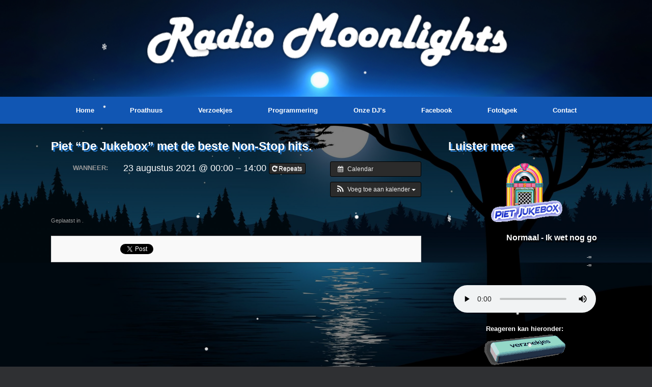

--- FILE ---
content_type: text/html; charset=UTF-8
request_url: https://radiomoonlights.nl/activiteit/piet-de-jukebox-met-de-beste-non-stop-hits/
body_size: 53473
content:
<!DOCTYPE html>
<html lang="nl-NL">
<head>

	<meta charset="UTF-8" />
	<meta http-equiv="X-UA-Compatible" content="IE=10" />
	<title>Piet &#8220;De Jukebox&#8221; met de beste Non-Stop hits. | Radio Moonlights</title>
	<link rel="profile" href="http://gmpg.org/xfn/11" />
	<link rel="pingback" href="https://radiomoonlights.nl/xmlrpc.php" />
	<script type="text/javascript" src="https://cdn.viblast.com/vb/stable/viblast.js"></script>
	<script src="https://code.jquery.com/jquery-1.7.2.min.js"></script>
	<meta name='robots' content='max-image-preview:large' />
	<style>img:is([sizes="auto" i], [sizes^="auto," i]) { contain-intrinsic-size: 3000px 1500px }</style>
	<link rel="alternate" type="application/rss+xml" title="Radio Moonlights &raquo; feed" href="https://radiomoonlights.nl/feed/" />
<link rel="alternate" type="application/rss+xml" title="Radio Moonlights &raquo; reacties feed" href="https://radiomoonlights.nl/comments/feed/" />
<script type="text/javascript">
/* <![CDATA[ */
window._wpemojiSettings = {"baseUrl":"https:\/\/s.w.org\/images\/core\/emoji\/16.0.1\/72x72\/","ext":".png","svgUrl":"https:\/\/s.w.org\/images\/core\/emoji\/16.0.1\/svg\/","svgExt":".svg","source":{"concatemoji":"https:\/\/radiomoonlights.nl\/wp-includes\/js\/wp-emoji-release.min.js?ver=6.8.3"}};
/*! This file is auto-generated */
!function(s,n){var o,i,e;function c(e){try{var t={supportTests:e,timestamp:(new Date).valueOf()};sessionStorage.setItem(o,JSON.stringify(t))}catch(e){}}function p(e,t,n){e.clearRect(0,0,e.canvas.width,e.canvas.height),e.fillText(t,0,0);var t=new Uint32Array(e.getImageData(0,0,e.canvas.width,e.canvas.height).data),a=(e.clearRect(0,0,e.canvas.width,e.canvas.height),e.fillText(n,0,0),new Uint32Array(e.getImageData(0,0,e.canvas.width,e.canvas.height).data));return t.every(function(e,t){return e===a[t]})}function u(e,t){e.clearRect(0,0,e.canvas.width,e.canvas.height),e.fillText(t,0,0);for(var n=e.getImageData(16,16,1,1),a=0;a<n.data.length;a++)if(0!==n.data[a])return!1;return!0}function f(e,t,n,a){switch(t){case"flag":return n(e,"\ud83c\udff3\ufe0f\u200d\u26a7\ufe0f","\ud83c\udff3\ufe0f\u200b\u26a7\ufe0f")?!1:!n(e,"\ud83c\udde8\ud83c\uddf6","\ud83c\udde8\u200b\ud83c\uddf6")&&!n(e,"\ud83c\udff4\udb40\udc67\udb40\udc62\udb40\udc65\udb40\udc6e\udb40\udc67\udb40\udc7f","\ud83c\udff4\u200b\udb40\udc67\u200b\udb40\udc62\u200b\udb40\udc65\u200b\udb40\udc6e\u200b\udb40\udc67\u200b\udb40\udc7f");case"emoji":return!a(e,"\ud83e\udedf")}return!1}function g(e,t,n,a){var r="undefined"!=typeof WorkerGlobalScope&&self instanceof WorkerGlobalScope?new OffscreenCanvas(300,150):s.createElement("canvas"),o=r.getContext("2d",{willReadFrequently:!0}),i=(o.textBaseline="top",o.font="600 32px Arial",{});return e.forEach(function(e){i[e]=t(o,e,n,a)}),i}function t(e){var t=s.createElement("script");t.src=e,t.defer=!0,s.head.appendChild(t)}"undefined"!=typeof Promise&&(o="wpEmojiSettingsSupports",i=["flag","emoji"],n.supports={everything:!0,everythingExceptFlag:!0},e=new Promise(function(e){s.addEventListener("DOMContentLoaded",e,{once:!0})}),new Promise(function(t){var n=function(){try{var e=JSON.parse(sessionStorage.getItem(o));if("object"==typeof e&&"number"==typeof e.timestamp&&(new Date).valueOf()<e.timestamp+604800&&"object"==typeof e.supportTests)return e.supportTests}catch(e){}return null}();if(!n){if("undefined"!=typeof Worker&&"undefined"!=typeof OffscreenCanvas&&"undefined"!=typeof URL&&URL.createObjectURL&&"undefined"!=typeof Blob)try{var e="postMessage("+g.toString()+"("+[JSON.stringify(i),f.toString(),p.toString(),u.toString()].join(",")+"));",a=new Blob([e],{type:"text/javascript"}),r=new Worker(URL.createObjectURL(a),{name:"wpTestEmojiSupports"});return void(r.onmessage=function(e){c(n=e.data),r.terminate(),t(n)})}catch(e){}c(n=g(i,f,p,u))}t(n)}).then(function(e){for(var t in e)n.supports[t]=e[t],n.supports.everything=n.supports.everything&&n.supports[t],"flag"!==t&&(n.supports.everythingExceptFlag=n.supports.everythingExceptFlag&&n.supports[t]);n.supports.everythingExceptFlag=n.supports.everythingExceptFlag&&!n.supports.flag,n.DOMReady=!1,n.readyCallback=function(){n.DOMReady=!0}}).then(function(){return e}).then(function(){var e;n.supports.everything||(n.readyCallback(),(e=n.source||{}).concatemoji?t(e.concatemoji):e.wpemoji&&e.twemoji&&(t(e.twemoji),t(e.wpemoji)))}))}((window,document),window._wpemojiSettings);
/* ]]> */
</script>
<link rel='stylesheet' id='ai1ec_style-css' href='//radiomoonlights.nl/wp-content/plugins/all-in-one-event-calendar/cache/9598a999_ai1ec_parsed_css.css?ver=3.0.0' type='text/css' media='all' />
<style id='wp-emoji-styles-inline-css' type='text/css'>

	img.wp-smiley, img.emoji {
		display: inline !important;
		border: none !important;
		box-shadow: none !important;
		height: 1em !important;
		width: 1em !important;
		margin: 0 0.07em !important;
		vertical-align: -0.1em !important;
		background: none !important;
		padding: 0 !important;
	}
</style>
<link rel='stylesheet' id='wp-block-library-css' href='https://radiomoonlights.nl/wp-includes/css/dist/block-library/style.min.css?ver=6.8.3' type='text/css' media='all' />
<style id='classic-theme-styles-inline-css' type='text/css'>
/*! This file is auto-generated */
.wp-block-button__link{color:#fff;background-color:#32373c;border-radius:9999px;box-shadow:none;text-decoration:none;padding:calc(.667em + 2px) calc(1.333em + 2px);font-size:1.125em}.wp-block-file__button{background:#32373c;color:#fff;text-decoration:none}
</style>
<style id='global-styles-inline-css' type='text/css'>
:root{--wp--preset--aspect-ratio--square: 1;--wp--preset--aspect-ratio--4-3: 4/3;--wp--preset--aspect-ratio--3-4: 3/4;--wp--preset--aspect-ratio--3-2: 3/2;--wp--preset--aspect-ratio--2-3: 2/3;--wp--preset--aspect-ratio--16-9: 16/9;--wp--preset--aspect-ratio--9-16: 9/16;--wp--preset--color--black: #000000;--wp--preset--color--cyan-bluish-gray: #abb8c3;--wp--preset--color--white: #ffffff;--wp--preset--color--pale-pink: #f78da7;--wp--preset--color--vivid-red: #cf2e2e;--wp--preset--color--luminous-vivid-orange: #ff6900;--wp--preset--color--luminous-vivid-amber: #fcb900;--wp--preset--color--light-green-cyan: #7bdcb5;--wp--preset--color--vivid-green-cyan: #00d084;--wp--preset--color--pale-cyan-blue: #8ed1fc;--wp--preset--color--vivid-cyan-blue: #0693e3;--wp--preset--color--vivid-purple: #9b51e0;--wp--preset--gradient--vivid-cyan-blue-to-vivid-purple: linear-gradient(135deg,rgba(6,147,227,1) 0%,rgb(155,81,224) 100%);--wp--preset--gradient--light-green-cyan-to-vivid-green-cyan: linear-gradient(135deg,rgb(122,220,180) 0%,rgb(0,208,130) 100%);--wp--preset--gradient--luminous-vivid-amber-to-luminous-vivid-orange: linear-gradient(135deg,rgba(252,185,0,1) 0%,rgba(255,105,0,1) 100%);--wp--preset--gradient--luminous-vivid-orange-to-vivid-red: linear-gradient(135deg,rgba(255,105,0,1) 0%,rgb(207,46,46) 100%);--wp--preset--gradient--very-light-gray-to-cyan-bluish-gray: linear-gradient(135deg,rgb(238,238,238) 0%,rgb(169,184,195) 100%);--wp--preset--gradient--cool-to-warm-spectrum: linear-gradient(135deg,rgb(74,234,220) 0%,rgb(151,120,209) 20%,rgb(207,42,186) 40%,rgb(238,44,130) 60%,rgb(251,105,98) 80%,rgb(254,248,76) 100%);--wp--preset--gradient--blush-light-purple: linear-gradient(135deg,rgb(255,206,236) 0%,rgb(152,150,240) 100%);--wp--preset--gradient--blush-bordeaux: linear-gradient(135deg,rgb(254,205,165) 0%,rgb(254,45,45) 50%,rgb(107,0,62) 100%);--wp--preset--gradient--luminous-dusk: linear-gradient(135deg,rgb(255,203,112) 0%,rgb(199,81,192) 50%,rgb(65,88,208) 100%);--wp--preset--gradient--pale-ocean: linear-gradient(135deg,rgb(255,245,203) 0%,rgb(182,227,212) 50%,rgb(51,167,181) 100%);--wp--preset--gradient--electric-grass: linear-gradient(135deg,rgb(202,248,128) 0%,rgb(113,206,126) 100%);--wp--preset--gradient--midnight: linear-gradient(135deg,rgb(2,3,129) 0%,rgb(40,116,252) 100%);--wp--preset--font-size--small: 13px;--wp--preset--font-size--medium: 20px;--wp--preset--font-size--large: 36px;--wp--preset--font-size--x-large: 42px;--wp--preset--spacing--20: 0.44rem;--wp--preset--spacing--30: 0.67rem;--wp--preset--spacing--40: 1rem;--wp--preset--spacing--50: 1.5rem;--wp--preset--spacing--60: 2.25rem;--wp--preset--spacing--70: 3.38rem;--wp--preset--spacing--80: 5.06rem;--wp--preset--shadow--natural: 6px 6px 9px rgba(0, 0, 0, 0.2);--wp--preset--shadow--deep: 12px 12px 50px rgba(0, 0, 0, 0.4);--wp--preset--shadow--sharp: 6px 6px 0px rgba(0, 0, 0, 0.2);--wp--preset--shadow--outlined: 6px 6px 0px -3px rgba(255, 255, 255, 1), 6px 6px rgba(0, 0, 0, 1);--wp--preset--shadow--crisp: 6px 6px 0px rgba(0, 0, 0, 1);}:where(.is-layout-flex){gap: 0.5em;}:where(.is-layout-grid){gap: 0.5em;}body .is-layout-flex{display: flex;}.is-layout-flex{flex-wrap: wrap;align-items: center;}.is-layout-flex > :is(*, div){margin: 0;}body .is-layout-grid{display: grid;}.is-layout-grid > :is(*, div){margin: 0;}:where(.wp-block-columns.is-layout-flex){gap: 2em;}:where(.wp-block-columns.is-layout-grid){gap: 2em;}:where(.wp-block-post-template.is-layout-flex){gap: 1.25em;}:where(.wp-block-post-template.is-layout-grid){gap: 1.25em;}.has-black-color{color: var(--wp--preset--color--black) !important;}.has-cyan-bluish-gray-color{color: var(--wp--preset--color--cyan-bluish-gray) !important;}.has-white-color{color: var(--wp--preset--color--white) !important;}.has-pale-pink-color{color: var(--wp--preset--color--pale-pink) !important;}.has-vivid-red-color{color: var(--wp--preset--color--vivid-red) !important;}.has-luminous-vivid-orange-color{color: var(--wp--preset--color--luminous-vivid-orange) !important;}.has-luminous-vivid-amber-color{color: var(--wp--preset--color--luminous-vivid-amber) !important;}.has-light-green-cyan-color{color: var(--wp--preset--color--light-green-cyan) !important;}.has-vivid-green-cyan-color{color: var(--wp--preset--color--vivid-green-cyan) !important;}.has-pale-cyan-blue-color{color: var(--wp--preset--color--pale-cyan-blue) !important;}.has-vivid-cyan-blue-color{color: var(--wp--preset--color--vivid-cyan-blue) !important;}.has-vivid-purple-color{color: var(--wp--preset--color--vivid-purple) !important;}.has-black-background-color{background-color: var(--wp--preset--color--black) !important;}.has-cyan-bluish-gray-background-color{background-color: var(--wp--preset--color--cyan-bluish-gray) !important;}.has-white-background-color{background-color: var(--wp--preset--color--white) !important;}.has-pale-pink-background-color{background-color: var(--wp--preset--color--pale-pink) !important;}.has-vivid-red-background-color{background-color: var(--wp--preset--color--vivid-red) !important;}.has-luminous-vivid-orange-background-color{background-color: var(--wp--preset--color--luminous-vivid-orange) !important;}.has-luminous-vivid-amber-background-color{background-color: var(--wp--preset--color--luminous-vivid-amber) !important;}.has-light-green-cyan-background-color{background-color: var(--wp--preset--color--light-green-cyan) !important;}.has-vivid-green-cyan-background-color{background-color: var(--wp--preset--color--vivid-green-cyan) !important;}.has-pale-cyan-blue-background-color{background-color: var(--wp--preset--color--pale-cyan-blue) !important;}.has-vivid-cyan-blue-background-color{background-color: var(--wp--preset--color--vivid-cyan-blue) !important;}.has-vivid-purple-background-color{background-color: var(--wp--preset--color--vivid-purple) !important;}.has-black-border-color{border-color: var(--wp--preset--color--black) !important;}.has-cyan-bluish-gray-border-color{border-color: var(--wp--preset--color--cyan-bluish-gray) !important;}.has-white-border-color{border-color: var(--wp--preset--color--white) !important;}.has-pale-pink-border-color{border-color: var(--wp--preset--color--pale-pink) !important;}.has-vivid-red-border-color{border-color: var(--wp--preset--color--vivid-red) !important;}.has-luminous-vivid-orange-border-color{border-color: var(--wp--preset--color--luminous-vivid-orange) !important;}.has-luminous-vivid-amber-border-color{border-color: var(--wp--preset--color--luminous-vivid-amber) !important;}.has-light-green-cyan-border-color{border-color: var(--wp--preset--color--light-green-cyan) !important;}.has-vivid-green-cyan-border-color{border-color: var(--wp--preset--color--vivid-green-cyan) !important;}.has-pale-cyan-blue-border-color{border-color: var(--wp--preset--color--pale-cyan-blue) !important;}.has-vivid-cyan-blue-border-color{border-color: var(--wp--preset--color--vivid-cyan-blue) !important;}.has-vivid-purple-border-color{border-color: var(--wp--preset--color--vivid-purple) !important;}.has-vivid-cyan-blue-to-vivid-purple-gradient-background{background: var(--wp--preset--gradient--vivid-cyan-blue-to-vivid-purple) !important;}.has-light-green-cyan-to-vivid-green-cyan-gradient-background{background: var(--wp--preset--gradient--light-green-cyan-to-vivid-green-cyan) !important;}.has-luminous-vivid-amber-to-luminous-vivid-orange-gradient-background{background: var(--wp--preset--gradient--luminous-vivid-amber-to-luminous-vivid-orange) !important;}.has-luminous-vivid-orange-to-vivid-red-gradient-background{background: var(--wp--preset--gradient--luminous-vivid-orange-to-vivid-red) !important;}.has-very-light-gray-to-cyan-bluish-gray-gradient-background{background: var(--wp--preset--gradient--very-light-gray-to-cyan-bluish-gray) !important;}.has-cool-to-warm-spectrum-gradient-background{background: var(--wp--preset--gradient--cool-to-warm-spectrum) !important;}.has-blush-light-purple-gradient-background{background: var(--wp--preset--gradient--blush-light-purple) !important;}.has-blush-bordeaux-gradient-background{background: var(--wp--preset--gradient--blush-bordeaux) !important;}.has-luminous-dusk-gradient-background{background: var(--wp--preset--gradient--luminous-dusk) !important;}.has-pale-ocean-gradient-background{background: var(--wp--preset--gradient--pale-ocean) !important;}.has-electric-grass-gradient-background{background: var(--wp--preset--gradient--electric-grass) !important;}.has-midnight-gradient-background{background: var(--wp--preset--gradient--midnight) !important;}.has-small-font-size{font-size: var(--wp--preset--font-size--small) !important;}.has-medium-font-size{font-size: var(--wp--preset--font-size--medium) !important;}.has-large-font-size{font-size: var(--wp--preset--font-size--large) !important;}.has-x-large-font-size{font-size: var(--wp--preset--font-size--x-large) !important;}
:where(.wp-block-post-template.is-layout-flex){gap: 1.25em;}:where(.wp-block-post-template.is-layout-grid){gap: 1.25em;}
:where(.wp-block-columns.is-layout-flex){gap: 2em;}:where(.wp-block-columns.is-layout-grid){gap: 2em;}
:root :where(.wp-block-pullquote){font-size: 1.5em;line-height: 1.6;}
</style>
<link rel='stylesheet' id='contact-form-7-css' href='https://radiomoonlights.nl/wp-content/plugins/contact-form-7/includes/css/styles.css?ver=6.1.4' type='text/css' media='all' />
<link rel='stylesheet' id='shutter-0-css' href='https://radiomoonlights.nl/wp-content/plugins/nextgen-gallery/static/Lightbox/shutter/shutter.css?ver=4.0.4' type='text/css' media='all' />
<link rel='stylesheet' id='vantage-style-css' href='https://radiomoonlights.nl/wp-content/themes/vantage/style.css?ver=2.4.4' type='text/css' media='all' />
<link rel='stylesheet' id='font-awesome-css' href='https://radiomoonlights.nl/wp-content/themes/vantage/fontawesome/css/font-awesome.css?ver=4.2.0' type='text/css' media='all' />
<link rel='stylesheet' id='siteorigin-mobilenav-css' href='https://radiomoonlights.nl/wp-content/themes/vantage/premium/extras/mobilenav/css/mobilenav.css?ver=2.4.4' type='text/css' media='all' />
<link rel='stylesheet' id='radiodj-style-css' href='https://radiomoonlights.nl/wp-content/plugins/radiodj-for-wordpress-0.7.0/css/radiodj.css?ver=0.7.0' type='text/css' media='all' />
<link rel='stylesheet' id='vantage-premium-css' href='https://radiomoonlights.nl/wp-content/themes/vantage/premium/style.css?ver=2.4.4' type='text/css' media='all' />
<script type="text/javascript" src="https://radiomoonlights.nl/?ai1ec_render_js=event.js&amp;is_backend=false&amp;ver=3.0.0" id="ai1ec_requirejs-js"></script>
<script type="text/javascript" src="https://radiomoonlights.nl/wp-includes/js/jquery/jquery.min.js?ver=3.7.1" id="jquery-core-js"></script>
<script type="text/javascript" src="https://radiomoonlights.nl/wp-includes/js/jquery/jquery-migrate.min.js?ver=3.4.1" id="jquery-migrate-js"></script>
<script type="text/javascript" id="photocrati_ajax-js-extra">
/* <![CDATA[ */
var photocrati_ajax = {"url":"https:\/\/radiomoonlights.nl\/index.php?photocrati_ajax=1","rest_url":"https:\/\/radiomoonlights.nl\/wp-json\/","wp_home_url":"https:\/\/radiomoonlights.nl","wp_site_url":"https:\/\/radiomoonlights.nl","wp_root_url":"https:\/\/radiomoonlights.nl","wp_plugins_url":"https:\/\/radiomoonlights.nl\/wp-content\/plugins","wp_content_url":"https:\/\/radiomoonlights.nl\/wp-content","wp_includes_url":"https:\/\/radiomoonlights.nl\/wp-includes\/","ngg_param_slug":"nggallery","rest_nonce":"b0d043526a"};
/* ]]> */
</script>
<script type="text/javascript" src="https://radiomoonlights.nl/wp-content/plugins/nextgen-gallery/static/Legacy/ajax.min.js?ver=4.0.4" id="photocrati_ajax-js"></script>
<script type="text/javascript" src="https://radiomoonlights.nl/wp-content/themes/vantage/js/jquery.flexslider.min.js?ver=2.1" id="jquery-flexslider-js"></script>
<script type="text/javascript" src="https://radiomoonlights.nl/wp-content/themes/vantage/js/jquery.touchSwipe.min.js?ver=1.6.6" id="jquery-touchswipe-js"></script>
<script type="text/javascript" src="https://radiomoonlights.nl/wp-content/themes/vantage/js/jquery.theme-main.min.js?ver=2.4.4" id="vantage-main-js"></script>
<script type="text/javascript" src="https://radiomoonlights.nl/wp-content/themes/vantage/premium/extras/ajax-comments/ajax-comments.min.js?ver=2.4.4" id="siteorigin-ajax-comments-js"></script>
<script type="text/javascript" id="siteorigin-mobilenav-js-extra">
/* <![CDATA[ */
var mobileNav = {"search":"","text":{"navigate":"Menu","back":"Terug","close":"Sluiten"},"nextIconUrl":"https:\/\/radiomoonlights.nl\/wp-content\/themes\/vantage\/premium\/extras\/mobilenav\/images\/next.png"};
/* ]]> */
</script>
<script type="text/javascript" src="https://radiomoonlights.nl/wp-content/themes/vantage/premium/extras/mobilenav/js/mobilenav.min.js?ver=2.4.4" id="siteorigin-mobilenav-js"></script>
<script type="text/javascript" id="radiodj-ajax-update-js-extra">
/* <![CDATA[ */
var RadioDJ = {"ajaxurl":"https:\/\/radiomoonlights.nl\/wp-admin\/admin-ajax.php"};
/* ]]> */
</script>
<script type="text/javascript" src="https://radiomoonlights.nl/wp-content/plugins/radiodj-for-wordpress-0.7.0/js/radiodj.js?ver=0.7.0" id="radiodj-ajax-update-js"></script>
<link rel="https://api.w.org/" href="https://radiomoonlights.nl/wp-json/" /><link rel="EditURI" type="application/rsd+xml" title="RSD" href="https://radiomoonlights.nl/xmlrpc.php?rsd" />
<meta name="generator" content="WordPress 6.8.3" />
<link rel="canonical" href="https://radiomoonlights.nl/activiteit/piet-de-jukebox-met-de-beste-non-stop-hits/" />
<link rel='shortlink' href='https://radiomoonlights.nl/?p=1317' />
<link rel="alternate" title="oEmbed (JSON)" type="application/json+oembed" href="https://radiomoonlights.nl/wp-json/oembed/1.0/embed?url=https%3A%2F%2Fradiomoonlights.nl%2Factiviteit%2Fpiet-de-jukebox-met-de-beste-non-stop-hits%2F" />
<link rel="alternate" title="oEmbed (XML)" type="text/xml+oembed" href="https://radiomoonlights.nl/wp-json/oembed/1.0/embed?url=https%3A%2F%2Fradiomoonlights.nl%2Factiviteit%2Fpiet-de-jukebox-met-de-beste-non-stop-hits%2F&#038;format=xml" />
<meta property="og:url" content="https://radiomoonlights.nl/activiteit/piet-de-jukebox-met-de-beste-non-stop-hits/" />
<meta property="og:title" content="Piet &quot;De Jukebox&quot; met de beste Non-Stop hits. (2021-08-23)" />
<meta property="og:type" content="article" />
<meta property="og:description" content="" />
<meta property="og:image" content="" />
<meta name="twitter:card" content="summary" />
<meta name="twitter:title" content="Piet &quot;De Jukebox&quot; met de beste Non-Stop hits. (2021-08-23)" />
<meta name="twitter:description" content="No data" />
<meta name="twitter:image" content="" />
	<!--[if lt IE 9]>
		<script src="https://radiomoonlights.nl/wp-content/themes/vantage/js/html5.js" type="text/javascript"></script>
	<![endif]-->
	<!--[if (gte IE 6)&(lte IE 8)]>
		<script type="text/javascript" src="https://radiomoonlights.nl/wp-content/themes/vantage/js/selectivizr.js"></script>
	<![endif]-->
	<meta name="viewport" content="width=device-width, initial-scale=1" />	<style type="text/css">
		.so-mobilenav-mobile + * { display: none; }
		@media screen and (max-width: 480px) { .so-mobilenav-mobile + * { display: block; } .so-mobilenav-standard + * { display: none; } }
	</style>
		<style type="text/css" media="screen">
		#footer-widgets .widget { width: 25%; }
		@media screen and (max-width: 640px) {
			#footer-widgets .widget { width: auto; float: none; }
		}
	</style>
	<style type="text/css" id="vantage-footer-widgets">#footer-widgets aside { width : 25%; } </style> <style type="text/css" id="customizer-css">#page-title, article.post .entry-header h1.entry-title, article.page .entry-header h1.entry-title { color: #ffffff } .entry-content { color: #ffffff } .entry-content h1,.entry-content h2,.entry-content h3,.entry-content h4,.entry-content h5,.entry-content h6 { color: #ffffff } #masthead .hgroup .logo { text-align: center } #masthead .hgroup .logo, #masthead .hgroup .site-logo-link { float: none } #masthead .hgroup .logo img, #masthead .hgroup .site-logo-link img { display: block; margin: 0 auto } .main-navigation ul { text-align: center } .main-navigation { background-color: #1156b3 } .main-navigation a { color: #ffffff } #masthead { background-color: #b7b7b7; background-image: url("https://radiomoonlights.nl/wp-content/uploads/2021/04/moon.png"); background-size: cover } #main { background-color: #cccccc; background-image: url("https://radiomoonlights.nl/wp-content/uploads/2022/01/Maanlicht-meer-scaled.jpg"); background-size: cover } </style><link rel="icon" href="https://radiomoonlights.nl/wp-content/uploads/2019/10/favicon.ico" sizes="32x32" />
<link rel="icon" href="https://radiomoonlights.nl/wp-content/uploads/2019/10/favicon.ico" sizes="192x192" />
<link rel="apple-touch-icon" href="https://radiomoonlights.nl/wp-content/uploads/2019/10/favicon.ico" />
<meta name="msapplication-TileImage" content="https://radiomoonlights.nl/wp-content/uploads/2019/10/favicon.ico" />

<body class="wp-singular ai1ec_event-template-default single single-ai1ec_event postid-1317 wp-theme-vantage responsive layout-full no-js has-sidebar panels-style-force-full mobilenav"> 


<div id="page-wrapper">

	
	<header id="masthead" class="site-header" role="banner">

	<div class="hgroup full-container">
		<a href="https://radiomoonlights.nl/" title="Radio Moonlights" rel="home" class="logo"><h1 class="site-title">Radio Moonlights</h1></a>

		
			<div class="support-text">
							</div>

		
	</div><!-- .hgroup.full-container -->

	
<nav role="navigation" class="site-navigation main-navigation primary use-sticky-menu">

	<div class="full-container">
				
					<div id="so-mobilenav-standard-1" data-id="1" class="so-mobilenav-standard"></div><div class="menu-menu2-container"><ul id="menu-menu2" class="menu"><li id="menu-item-456" class="menu-item menu-item-type-post_type menu-item-object-page menu-item-home menu-item-456"><a href="https://radiomoonlights.nl/">Home</a></li>
<li id="menu-item-12" class="menu-item menu-item-type-post_type menu-item-object-page menu-item-12"><a rel="_blank" href="https://radiomoonlights.nl/chat/">Proathuus</a></li>
<li id="menu-item-1719" class="menu-item menu-item-type-custom menu-item-object-custom menu-item-1719"><a href="https://radiomoonlights.nl/apps/onlinenieuw/verzoek.php"><span class="icon"></span>Verzoekjes</a></li>
<li id="menu-item-742" class="menu-item menu-item-type-post_type menu-item-object-page menu-item-742"><a href="https://radiomoonlights.nl/programmering/">Programmering</a></li>
<li id="menu-item-41" class="menu-item menu-item-type-custom menu-item-object-custom menu-item-has-children menu-item-41"><a href="#"><span class="icon"></span>Onze DJ&#8217;s</a>
<ul class="sub-menu">
	<li id="menu-item-972" class="menu-item menu-item-type-custom menu-item-object-custom menu-item-has-children menu-item-972"><a href="#"><span class="icon"></span>Onze DJ&#8217;s 1</a>
	<ul class="sub-menu">
		<li id="menu-item-45" class="menu-item menu-item-type-post_type menu-item-object-page menu-item-45"><a href="https://radiomoonlights.nl/dj-martin/">DJ Martin Studio Trovalon</a></li>
		<li id="menu-item-310" class="menu-item menu-item-type-post_type menu-item-object-page menu-item-310"><a href="https://radiomoonlights.nl/dj-erwin-monique/">DJ Erwin Radio Monique</a></li>
		<li id="menu-item-589" class="menu-item menu-item-type-post_type menu-item-object-page menu-item-589"><a href="https://radiomoonlights.nl/dj-henk-de-alpenkruiser-uit-emmeloord/">DJ Henk de Alpenkruiser</a></li>
		<li id="menu-item-339" class="menu-item menu-item-type-post_type menu-item-object-page menu-item-339"><a href="https://radiomoonlights.nl/dj-john-hitzzzboer/">DJ John de Hitzzzboer</a></li>
		<li id="menu-item-239" class="menu-item menu-item-type-post_type menu-item-object-page menu-item-239"><a href="https://radiomoonlights.nl/dj-wilfred-digitaal/">DJ Wilfred de Digitaal</a></li>
		<li id="menu-item-616" class="menu-item menu-item-type-post_type menu-item-object-page menu-item-616"><a href="https://radiomoonlights.nl/dj-michael-studio-180/">DJ Michael Studio 180</a></li>
		<li id="menu-item-930" class="menu-item menu-item-type-post_type menu-item-object-page menu-item-930"><a href="https://radiomoonlights.nl/dj-kris-de-klompenboer/">DJ Kris de Klompenboer</a></li>
		<li id="menu-item-529" class="menu-item menu-item-type-post_type menu-item-object-page menu-item-529"><a href="https://radiomoonlights.nl/richard-de-bandido/">DJ Richard de Bandido</a></li>
		<li id="menu-item-1569" class="menu-item menu-item-type-post_type menu-item-object-page menu-item-1569"><a href="https://radiomoonlights.nl/dj-rene-de-zonneschijn-en-derby/">DJ Mexicaan</a></li>
		<li id="menu-item-1503" class="menu-item menu-item-type-post_type menu-item-object-page menu-item-1503"><a href="https://radiomoonlights.nl/dj-kevin-de-kleine-kabouter/">DJ Kevin De Kleine Kabouter</a></li>
	</ul>
</li>
	<li id="menu-item-973" class="menu-item menu-item-type-custom menu-item-object-custom menu-item-has-children menu-item-973"><a href="#"><span class="icon"></span>Onze DJ&#8217;s 2</a>
	<ul class="sub-menu">
		<li id="menu-item-677" class="menu-item menu-item-type-post_type menu-item-object-page menu-item-677"><a href="https://radiomoonlights.nl/dj-stofwolke-miss-dust/">DJ Stofwolke &#038; Miss Dust</a></li>
		<li id="menu-item-948" class="menu-item menu-item-type-post_type menu-item-object-page menu-item-948"><a href="https://radiomoonlights.nl/dj-jeanet-de-kleine-zwaluw/">DJ Jeanet de Kleine Zwaluw</a></li>
		<li id="menu-item-1818" class="menu-item menu-item-type-post_type menu-item-object-page menu-item-1818"><a href="https://radiomoonlights.nl/dj-lady-jessica/">DJ Lady Jessica</a></li>
		<li id="menu-item-1835" class="menu-item menu-item-type-post_type menu-item-object-page menu-item-1835"><a href="https://radiomoonlights.nl/dj-ronald-de-concordia/">DJ Ronald de Concordia</a></li>
		<li id="menu-item-1839" class="menu-item menu-item-type-post_type menu-item-object-page menu-item-1839"><a href="https://radiomoonlights.nl/dj-siem-de-mondeo/">DJ Siem de Mondeo</a></li>
		<li id="menu-item-1845" class="menu-item menu-item-type-post_type menu-item-object-page menu-item-1845"><a href="https://radiomoonlights.nl/dj-jan-de-ijsbeer/">DJ Jan de IJsbeer</a></li>
		<li id="menu-item-717" class="menu-item menu-item-type-post_type menu-item-object-page menu-item-717"><a href="https://radiomoonlights.nl/de-wilson-met-geertje/">De Wilson met Geertje       ( In memoriam )</a></li>
		<li id="menu-item-951" class="menu-item menu-item-type-post_type menu-item-object-page menu-item-951"><a href="https://radiomoonlights.nl/dj-andre-delta-radio/">DJ Andre Delta Radio   ( In memoriam )</a></li>
	</ul>
</li>
</ul>
</li>
<li id="menu-item-27" class="menu-item menu-item-type-custom menu-item-object-custom menu-item-27"><a target="_blank" href="https://www.facebook.com/RadioMoonlights/"><span class="icon"></span>Facebook</a></li>
<li id="menu-item-869" class="menu-item menu-item-type-post_type menu-item-object-page menu-item-869"><a href="https://radiomoonlights.nl/fotoboek/">Fotoboek</a></li>
<li id="menu-item-36" class="menu-item menu-item-type-post_type menu-item-object-page menu-item-36"><a href="https://radiomoonlights.nl/contact/">Contact</a></li>
</ul></div><div id="so-mobilenav-mobile-1" data-id="1" class="so-mobilenav-mobile"></div><div class="menu-mobilenav-container"><ul id="mobile-nav-item-wrap-1" class="menu"><li><a href="#" class="mobilenav-main-link" data-id="1"><span class="mobile-nav-icon"></span>Menu</a></li></ul></div>			</div>
</nav><!-- .site-navigation .main-navigation -->
</header><!-- #masthead .site-header -->
	
	
	
	<div id="main" class="site-main">
		<div class="full-container">
			
<div id="primary" class="content-area">
	<div id="content" class="site-content" role="main">

	
		
<article id="post-1317" class="post post-1317 ai1ec_event type-ai1ec_event status-publish hentry">

	<div class="entry-main">

		
		<header class="entry-header">

			
			<h1 class="entry-title"><a href="https://radiomoonlights.nl/activiteit/piet-de-jukebox-met-de-beste-non-stop-hits/" title="Permalink naar Piet &#8220;De Jukebox&#8221; met de beste Non-Stop hits." rel="bookmark">Piet &#8220;De Jukebox&#8221; met de beste Non-Stop hits.</a></h1>

			
		</header><!-- .entry-header -->

		<div class="entry-content">
			<div class="timely ai1ec-single-event
	ai1ec-event-id-1317
	ai1ec-event-instance-id-41887
		">

<a id="ai1ec-event"></a>

<div class="ai1ec-actions">
	<div class="ai1ec-btn-group-vertical ai1ec-clearfix">
		<a class="ai1ec-calendar-link ai1ec-btn ai1ec-btn-default ai1ec-btn-sm
        ai1ec-tooltip-trigger "
    href="https://radiomoonlights.nl/programmering/"
    
    data-placement="left"
    title="Bekijk alle activiteiten">
    <i class="ai1ec-fa ai1ec-fa-calendar ai1ec-fa-fw"></i>
    <span class="ai1ec-hidden-xs">Calendar</span>
</a>
	</div>

	<div class="ai1ec-btn-group-vertical ai1ec-clearfix">
							<div class="ai1ec-subscribe-dropdown ai1ec-dropdown ai1ec-btn
	ai1ec-btn-default ai1ec-btn-sm">
	<span role="button" class="ai1ec-dropdown-toggle ai1ec-subscribe"
			data-toggle="ai1ec-dropdown">
		<i class="ai1ec-fa ai1ec-icon-rss ai1ec-fa-lg ai1ec-fa-fw"></i>
		<span class="ai1ec-hidden-xs">
							Voeg toe aan kalender
						<span class="ai1ec-caret"></span>
		</span>
	</span>
			<ul class="ai1ec-dropdown-menu ai1ec-pull-right" role="menu">
		<li>
			<a class="ai1ec-tooltip-trigger ai1ec-tooltip-auto" target="_blank"
				data-placement="left" title="Kopieer deze URL voor je eigen Timely kalender of klik om aan je RTF kalender toe te voegen."
				href="http&#x3A;&#x2F;&#x2F;radiomoonlights.nl&#x2F;&#x3F;plugin&#x3D;all-in-one-event-calendar&amp;controller&#x3D;ai1ec_exporter_controller&amp;action&#x3D;export_events&amp;ai1ec_post_ids&#x3D;1317">
				<i class="ai1ec-fa ai1ec-fa-lg ai1ec-fa-fw ai1ec-icon-timely"></i>
				Voeg toe aan Timely Kalender
			</a>
		</li>
		<li>
			<a class="ai1ec-tooltip-trigger ai1ec-tooltip-auto" target="_blank"
			  data-placement="left" title="Neem een abonnement op deze kalender in je Google kalender"
			  href="https://www.google.com/calendar/render?cid=http&#x25;3A&#x25;2F&#x25;2Fradiomoonlights.nl&#x25;2F&#x25;3Fplugin&#x25;3Dall-in-one-event-calendar&#x25;26controller&#x25;3Dai1ec_exporter_controller&#x25;26action&#x25;3Dexport_events&#x25;26ai1ec_post_ids&#x25;3D1317&#x25;26no_html&#x25;3Dtrue&#x25;26&#x25;26">
				<i class="ai1ec-fa ai1ec-icon-google ai1ec-fa-lg ai1ec-fa-fw"></i>
				Voeg toe aan Google
			</a>
		</li>
		<li>
			<a class="ai1ec-tooltip-trigger ai1ec-tooltip-auto" target="_blank"
			  data-placement="left" title="Neem een abonnement op deze kalender in MS Outlook"
			  href="webcal&#x3A;&#x2F;&#x2F;radiomoonlights.nl&#x2F;&#x3F;plugin&#x3D;all-in-one-event-calendar&amp;controller&#x3D;ai1ec_exporter_controller&amp;action&#x3D;export_events&amp;ai1ec_post_ids&#x3D;1317&amp;no_html&#x3D;true">
				<i class="ai1ec-fa ai1ec-icon-windows ai1ec-fa-lg ai1ec-fa-fw"></i>
				Voeg toe aan Outlook
			</a>
		</li>
		<li>
			<a class="ai1ec-tooltip-trigger ai1ec-tooltip-auto" target="_blank"
			  data-placement="left" title="Neem een abonnement op deze kalender in Apple Kalender/iCal"
			  href="webcal&#x3A;&#x2F;&#x2F;radiomoonlights.nl&#x2F;&#x3F;plugin&#x3D;all-in-one-event-calendar&amp;controller&#x3D;ai1ec_exporter_controller&amp;action&#x3D;export_events&amp;ai1ec_post_ids&#x3D;1317&amp;no_html&#x3D;true">
				<i class="ai1ec-fa ai1ec-icon-apple ai1ec-fa-lg ai1ec-fa-fw"></i>
				Voeg toe aan Apple Kalender
			</a>
		</li>
		<li>
						<a class="ai1ec-tooltip-trigger ai1ec-tooltip-auto"
			  data-placement="left" title="Neem abonnement op deze kalender in een andere tekstkalender"
			  href="http&#x3A;&#x2F;&#x2F;radiomoonlights.nl&#x2F;&#x3F;plugin&#x3D;all-in-one-event-calendar&amp;controller&#x3D;ai1ec_exporter_controller&amp;action&#x3D;export_events&amp;ai1ec_post_ids&#x3D;1317&amp;no_html&#x3D;true">
				<i class="ai1ec-fa ai1ec-icon-calendar ai1ec-fa-fw"></i>
				Voeg toe aan andere kalender
			</a>
		</li>
		<li>
			<a class="ai1ec-tooltip-trigger ai1ec-tooltip-auto"
			  data-placement="left" title=""
			  href="http&#x3A;&#x2F;&#x2F;radiomoonlights.nl&#x2F;&#x3F;plugin&#x3D;all-in-one-event-calendar&amp;controller&#x3D;ai1ec_exporter_controller&amp;action&#x3D;export_events&amp;ai1ec_post_ids&#x3D;1317&xml=true">
				<i class="ai1ec-fa ai1ec-fa-file-text ai1ec-fa-lg ai1ec-fa-fw"></i>
				Export to XML
			</a>
		</li>
	</ul>
</div>

			</div>

	</div>

			<div class="ai1ec-event-details ai1ec-clearfix">

	<div class="ai1ec-time ai1ec-row">
		<div class="ai1ec-field-label ai1ec-col-sm-3">Wanneer:</div>
		<div class="ai1ec-field-value ai1ec-col-sm-9 dt-duration">
			23 augustus 2021 @ 00:00 – 14:00
							<div class="ai1ec-recurrence ai1ec-btn-group">
		<button class="ai1ec-btn ai1ec-btn-default ai1ec-btn-xs
			ai1ec-tooltip-trigger ai1ec-disabled ai1ec-text-muted"
			data-html="true"
			title="Wekelijks&#x20;op&#x20;maandag,&#x20;voor&#x20;altijd">
			<i class="ai1ec-fa ai1ec-fa-repeat"></i>
			Repeats
		</button>

			</div>
		</div>
		<div class="ai1ec-hidden dt-start">2021-08-23T00:00:00+02:00</div>
		<div class="ai1ec-hidden dt-end">2021-08-23T14:00:00+02:00</div>
	</div>

	
	
	
	
	
	
				
				
	</div>
			
	
</div>
<footer class="timely ai1ec-event-footer">
	</footer>
					</div><!-- .entry-content -->

					<div class="entry-categories">
				Geplaatst in .			</div>
		
		

				<div id="fb-root"></div>
		<script type="text/javascript">
			(function(d, s, id) {
		  var js, fjs = d.getElementsByTagName(s)[0];
		  if (d.getElementById(id)) return;
		  js = d.createElement(s); js.id = id;
		  js.src = "//connect.facebook.net/en_GB/all.js#xfbml=1";
		  fjs.parentNode.insertBefore(js, fjs);
		}(document, 'script', 'facebook-jssdk'));
		</script>
				<script type="text/javascript">
			// Google Plus One
			(function () {
				var po = document.createElement( 'script' );
				po.type = 'text/javascript';
				po.async = true;
				po.src = 'https://apis.google.com/js/plusone.js';
				var s = document.getElementsByTagName( 'script' )[0];
				s.parentNode.insertBefore( po, s );
			})();
		</script>
				<script src="//platform.linkedin.com/in.js" type="text/javascript"> lang: en_US</script>
			<ul class="share-buttons">
		<li class="network facebook" style="width:25%">

			<div
				class="fb-like"
				data-href="https://radiomoonlights.nl/activiteit/piet-de-jukebox-met-de-beste-non-stop-hits/"
				data-width="25"
				data-layout="button_count"
				data-send="false"
				data-height="21"
				data-show-faces="false"
				data-action="like"></div>
		</li>

		<li class="network twitter" style="width:25%">
						<iframe allowtransparency="true" frameborder="0" scrolling="no" src="https://platform.twitter.com/widgets/tweet_button.html?url=https://radiomoonlights.nl/activiteit/piet-de-jukebox-met-de-beste-non-stop-hits/&amp;text=Piet &#8220;De Jukebox&#8221; met de beste Non-Stop hits.&amp;related" style="height:20px;"></iframe>
		</li>

		<li class="network plusone" style="width:21%">
			<div class="g-plusone" data-size="medium" data-width="160"></div>
		</li>

		<li class="network linkedin" style="width:29%;">
			<script type="IN/Share" data-counter="right"></script>
		</li>
	</ul>
	
	</div>

</article><!-- #post-1317 -->

		
		
	
	</div><!-- #content .site-content -->
</div><!-- #primary .content-area -->


<div id="secondary" class="widget-area" role="complementary">
		<aside id="custom_html-2" class="widget_text widget widget_custom_html"><h3 class="widget-title">Luister mee</h3><div class="textwidget custom-html-widget"><iframe scrolling="no" frameborder="0" height="455px" src="https://radiomoonlights.nl/apps/onlinenieuw/livedj.php"></iframe>
</div></aside><aside id="custom_html-4" class="widget_text widget widget_custom_html"><div class="textwidget custom-html-widget"><center><strong>
	Of luister met je favoriete player:</strong><br /><br />
<a href="https://server1.streamgigant.nl:2020/tunein/moonlights/moonlights192/pls"><img height="32px" width="32px" src="https://server1.streamgigant.nl:2020/system/theme/Material/img/players/winamp.gif"></a>
<a href="https://server1.streamgigant.nl:2020/tunein/moonlights/moonlights192/asx"><img height="32px" width="32px" src="https://server1.streamgigant.nl:2020/system/theme/Material/img/players/mplayer.gif"></a>

<a href="https://server1.streamgigant.nl:2020/tunein/moonlights/moonlights192/pls" alt="VLC"><img height="32px" width="32px"  src="https://server1.streamgigant.nl:2020/system/theme/Material/images/vlc.gif" border="0" /></a>
	
<a href="https://server1.streamgigant.nl:2020/tunein/moonlights/moonlights192/pls" alt="Itunes"><img height="32px" width="32px" src="https://server1.streamgigant.nl:2020/system/theme/Material/images/itunes.gif" border="0" /></a>

<a href="https://tunein.com/radio/RadioMoonlights-s249360/" class="shutterset"><img src="https://radiomoonlights.nl/wp-content/uploads/2021/07/tunein.png"></a>
<br /><br />
	<strong>Of download nu onze app</strong><br /><a href="https://play.google.com/store/apps/details?id=com.moonlights.app"><img style="width:60%;" src="https://radiomoonlights.nl/wp-content/uploads/2023/09/IMG_9824.png"></a>
</center></div></aside><aside id="custom_html-3" class="widget_text widget widget_custom_html"><h3 class="widget-title">Kijk mee</h3><div class="textwidget custom-html-widget"><div style="position: relative; overflow: hidden; width: 100%;padding-top: 56.25%;">
    <iframe width="560" height="300" src="https://server2.streamgigant.nl:2020/VideoPlayer/moonlightscam?autoplay=1" style="position: absolute;top: 0;left: 0;bottom: 0;right: 0;width: 100%;height: 100%;" scrolling="no" frameborder="0" allow="autoplay" allowfullscreen webkitallowfullscreen mozallowfullscreen oallowfullscreen msallowfullscreen></iframe>
</div></div></aside><aside id="text-15" class="widget widget_text">			<div class="textwidget"></div>
		</aside><aside id="text-4" class="widget widget_text"><h3 class="widget-title">Spiegelploatje</h3>			<div class="textwidget"><p><a href="https://radiomoonlights.nl/wp-content/uploads/2026/01/Sneeuwjacht.png"><img loading="lazy" decoding="async" class="alignnone  wp-image-2001" src="https://radiomoonlights.nl/wp-content/uploads/2026/01/Sneeuwjacht-300x300.png" alt="" width="207" height="207" srcset="https://radiomoonlights.nl/wp-content/uploads/2026/01/Sneeuwjacht-300x300.png 300w, https://radiomoonlights.nl/wp-content/uploads/2026/01/Sneeuwjacht-150x150.png 150w, https://radiomoonlights.nl/wp-content/uploads/2026/01/Sneeuwjacht-768x768.png 768w, https://radiomoonlights.nl/wp-content/uploads/2026/01/Sneeuwjacht.png 1024w" sizes="auto, (max-width: 207px) 100vw, 207px" /></a></p>
</div>
		</aside><aside id="ai1ec_agenda_widget-2" class="widget widget_ai1ec_agenda_widget">


<style>
<!--

-->
</style>
<div class="timely ai1ec-agenda-widget-view ai1ec-clearfix">

			<div>
													<div class="ai1ec-date
					ai1ec-today">
					<a class="ai1ec-date-title ai1ec-load-view"
						href="https&#x3A;&#x2F;&#x2F;radiomoonlights.nl&#x2F;programmering&#x2F;action&#x7E;oneday&#x2F;exact_date&#x7E;22-1-2026&#x2F;">
						<div class="ai1ec-month">jan</div>
						<div class="ai1ec-day">22</div>
						<div class="ai1ec-weekday">do</div>
											</a>
					<div class="ai1ec-date-events">
													 																					<div class="ai1ec-event
									ai1ec-event-id-1450
									ai1ec-event-instance-id-26068
									">

									<a href="https&#x3A;&#x2F;&#x2F;radiomoonlights.nl&#x2F;activiteit&#x2F;piet-de-jukebox-met-de-beste-non-stop-hits-4&#x2F;&#x3F;instance_id&#x3D;26068"
										class="ai1ec-popup-trigger ai1ec-load-event">
																					<span class="ai1ec-event-time">
												00:00
											</span>
										
										<span class="ai1ec-event-title">
											Piet &ldquo;De Jukebox&rdquo; met de beste N...
																					</span>
									</a>

									<div class="ai1ec-popover ai1ec-popup 
	ai1ec-event-instance-id-26068">

		
	<span class="ai1ec-popup-title">
		<a href="https&#x3A;&#x2F;&#x2F;radiomoonlights.nl&#x2F;activiteit&#x2F;piet-de-jukebox-met-de-beste-non-stop-hits-4&#x2F;&#x3F;instance_id&#x3D;26068"
		   class="ai1ec-load-event"
			>Piet &ldquo;De Jukebox&rdquo; met de beste N...</a>
					</span>

	
	<div class="ai1ec-event-time">
					jan 22 @ 00:00 – 19:00
			</div>

	
			<div class="ai1ec-popup-excerpt">&nbsp;</div>
	
</div>

								</div>
															<div class="ai1ec-event
									ai1ec-event-id-725
									ai1ec-event-instance-id-1885
									">

									<a href="https&#x3A;&#x2F;&#x2F;radiomoonlights.nl&#x2F;activiteit&#x2F;michael-studio-180-vanuit-hollandscheveld&#x2F;&#x3F;instance_id&#x3D;1885"
										class="ai1ec-popup-trigger ai1ec-load-event">
																					<span class="ai1ec-event-time">
												19:00
											</span>
										
										<span class="ai1ec-event-title">
											Michael &ndash; Studio 180 vanuit Holl...
																					</span>
									</a>

									<div class="ai1ec-popover ai1ec-popup 
	ai1ec-event-instance-id-1885">

		
	<span class="ai1ec-popup-title">
		<a href="https&#x3A;&#x2F;&#x2F;radiomoonlights.nl&#x2F;activiteit&#x2F;michael-studio-180-vanuit-hollandscheveld&#x2F;&#x3F;instance_id&#x3D;1885"
		   class="ai1ec-load-event"
			>Michael &ndash; Studio 180 vanuit Holl...</a>
					</span>

	
	<div class="ai1ec-event-time">
					jan 22 @ 19:00 – 23:45
			</div>

	
			<div class="ai1ec-popup-excerpt">https://radiomoonlights.nl/dj-michael-studio-180/</div>
	
</div>

								</div>
							 						 					</div>
				</div>
							<div class="ai1ec-date
					">
					<a class="ai1ec-date-title ai1ec-load-view"
						href="https&#x3A;&#x2F;&#x2F;radiomoonlights.nl&#x2F;programmering&#x2F;action&#x7E;oneday&#x2F;exact_date&#x7E;23-1-2026&#x2F;">
						<div class="ai1ec-month">jan</div>
						<div class="ai1ec-day">23</div>
						<div class="ai1ec-weekday">vr</div>
											</a>
					<div class="ai1ec-date-events">
													 																					<div class="ai1ec-event
									ai1ec-event-id-1599
									ai1ec-event-instance-id-36167
									">

									<a href="https&#x3A;&#x2F;&#x2F;radiomoonlights.nl&#x2F;activiteit&#x2F;piet-de-jukebox-met-de-beste-non-stop-hits-7&#x2F;&#x3F;instance_id&#x3D;36167"
										class="ai1ec-popup-trigger ai1ec-load-event">
																					<span class="ai1ec-event-time">
												00:00
											</span>
										
										<span class="ai1ec-event-title">
											Piet &ldquo;De Jukebox&rdquo; met de beste N...
																					</span>
									</a>

									<div class="ai1ec-popover ai1ec-popup 
	ai1ec-event-instance-id-36167">

		
	<span class="ai1ec-popup-title">
		<a href="https&#x3A;&#x2F;&#x2F;radiomoonlights.nl&#x2F;activiteit&#x2F;piet-de-jukebox-met-de-beste-non-stop-hits-7&#x2F;&#x3F;instance_id&#x3D;36167"
		   class="ai1ec-load-event"
			>Piet &ldquo;De Jukebox&rdquo; met de beste N...</a>
					</span>

	
	<div class="ai1ec-event-time">
					jan 23 @ 00:00 – 09:30
			</div>

	
			<div class="ai1ec-popup-excerpt">&nbsp;</div>
	
</div>

								</div>
															<div class="ai1ec-event
									ai1ec-event-id-727
									ai1ec-event-instance-id-4495
									">

									<a href="https&#x3A;&#x2F;&#x2F;radiomoonlights.nl&#x2F;activiteit&#x2F;dick-de-stofwolke-en-miss-dust-vanuit-ommen&#x2F;&#x3F;instance_id&#x3D;4495"
										class="ai1ec-popup-trigger ai1ec-load-event">
																					<span class="ai1ec-event-time">
												09:30
											</span>
										
										<span class="ai1ec-event-title">
											Dick &ndash; De Stofwolke en Miss Dust...
																					</span>
									</a>

									<div class="ai1ec-popover ai1ec-popup 
	ai1ec-event-instance-id-4495">

		
	<span class="ai1ec-popup-title">
		<a href="https&#x3A;&#x2F;&#x2F;radiomoonlights.nl&#x2F;activiteit&#x2F;dick-de-stofwolke-en-miss-dust-vanuit-ommen&#x2F;&#x3F;instance_id&#x3D;4495"
		   class="ai1ec-load-event"
			>Dick &ndash; De Stofwolke en Miss Dust...</a>
					</span>

	
	<div class="ai1ec-event-time">
					jan 23 @ 09:30 – 13:30
			</div>

	
			<div class="ai1ec-popup-excerpt">https://radiomoonlights.nl/dj-stofwolke-miss-dust/</div>
	
</div>

								</div>
							 						 					</div>
				</div>
			 		</div>
	 
	 
</div>



</aside><aside id="text-6" class="widget widget_text"><h3 class="widget-title">Moonlights Weer</h3>			<div class="textwidget"><p><iframe style="width:100%; height: 420px;" src="https://www.meteoblue.com/nl/weer/widget/daily/hoogeveen_nederland_2753719?geoloc=fixed&amp;days=4&amp;tempunit=CELSIUS&amp;windunit=KILOMETER_PER_HOUR&amp;precipunit=MILLIMETER&amp;coloured=monochrome&amp;pictoicon=0&amp;pictoicon=1&amp;maxtemperature=0&amp;maxtemperature=1&amp;mintemperature=0&amp;mintemperature=1&amp;windspeed=0&amp;windgust=0&amp;winddirection=0&amp;uv=0&amp;humidity=0&amp;precipitation=0&amp;precipitation=1&amp;precipitationprobability=0&amp;precipitationprobability=1&amp;spot=0&amp;pressure=0&amp;layout=dark" frameborder="0" scrolling="NO" sandbox="allow-same-origin allow-scripts allow-popups allow-popups-to-escape-sandbox"></iframe></p>
<div></div>
</div>
		</aside>	</div><!-- #secondary .widget-area -->

					</div><!-- .full-container -->
	</div><!-- #main .site-main -->

	
	
	<footer id="colophon" class="site-footer" role="contentinfo">

	<div id="footer-widgets" class="full-container">
		<aside id="text-7" class="widget widget_text">			<div class="textwidget"><p><a href="https://radiomoonlights.nl/wp-content/uploads/2022/10/sena-logo-met-nummerr-1024x440-1.png" target="_blank" rel="noopener"><img loading="lazy" decoding="async" class="wp-image-1534  aligncenter" src="https://radiomoonlights.nl/wp-content/uploads/2022/10/sena-logo-met-nummerr-1024x440-1-300x129.png" alt="" width="186" height="80" srcset="https://radiomoonlights.nl/wp-content/uploads/2022/10/sena-logo-met-nummerr-1024x440-1-300x129.png 300w, https://radiomoonlights.nl/wp-content/uploads/2022/10/sena-logo-met-nummerr-1024x440-1-768x330.png 768w, https://radiomoonlights.nl/wp-content/uploads/2022/10/sena-logo-met-nummerr-1024x440-1.png 1024w" sizes="auto, (max-width: 186px) 100vw, 186px" /></a></p>
</div>
		</aside><aside id="text-9" class="widget widget_text">			<div class="textwidget"><p><a href="https://radiomoonlights.nl/wp-content/uploads/2022/10/buma2223.png" target="_blank" rel="noopener"><img loading="lazy" decoding="async" class="wp-image-1526  aligncenter" src="https://radiomoonlights.nl/wp-content/uploads/2022/10/buma2223.png" alt="" width="235" height="137" /></a></p>
</div>
		</aside><aside id="text-11" class="widget widget_text">			<div class="textwidget"><p><a href="https://www.streamgigant.nl"><img loading="lazy" decoding="async" class="size-full wp-image-1674 aligncenter" src="https://radiomoonlights.nl/wp-content/uploads/2023/10/streamgigant-reclame.png" alt="" width="283" height="177" /></a></p>
</div>
		</aside><aside id="text-10" class="widget widget_text">			<div class="textwidget"><p><a href="https://www.roggendorf.nl/" target="_blank" rel="noopener"><img loading="lazy" decoding="async" class="size-medium wp-image-885 aligncenter" src="https://radiomoonlights.nl/wp-content/uploads/2021/04/Roggendorf-beveiliging-nieuw-e1619445228792-300x205.jpg" alt="" width="180" height="110" /></a></p>
</div>
		</aside>	</div><!-- #footer-widgets -->

			<div id="site-info">
			© 2013 - 2026 Radio Moonlights | De hits vliegen je om de oren | All rights reserved | Streaming en Website Powered by <a href="https://www.streamgigant.nl/">StreamGigant</a>.		</div><!-- #site-info -->
	
	
</footer><!-- #colophon .site-footer -->
	
</div><!-- #page-wrapper -->


<script type="speculationrules">
{"prefetch":[{"source":"document","where":{"and":[{"href_matches":"\/*"},{"not":{"href_matches":["\/wp-*.php","\/wp-admin\/*","\/wp-content\/uploads\/*","\/wp-content\/*","\/wp-content\/plugins\/*","\/wp-content\/themes\/vantage\/*","\/*\\?(.+)"]}},{"not":{"selector_matches":"a[rel~=\"nofollow\"]"}},{"not":{"selector_matches":".no-prefetch, .no-prefetch a"}}]},"eagerness":"conservative"}]}
</script>
<a href="#" id="scroll-to-top" title="Scroll naar boven"><span class="vantage-icon-arrow-up"></span></a><script type="text/javascript" src="https://radiomoonlights.nl/wp-content/plugins/wp-super-snow/src/client-s/js/snow.min.js?ver=151204" id="wp_super_snow-js"></script>
<script type="text/javascript" src="https://radiomoonlights.nl/wp-includes/js/dist/hooks.min.js?ver=4d63a3d491d11ffd8ac6" id="wp-hooks-js"></script>
<script type="text/javascript" src="https://radiomoonlights.nl/wp-includes/js/dist/i18n.min.js?ver=5e580eb46a90c2b997e6" id="wp-i18n-js"></script>
<script type="text/javascript" id="wp-i18n-js-after">
/* <![CDATA[ */
wp.i18n.setLocaleData( { 'text direction\u0004ltr': [ 'ltr' ] } );
/* ]]> */
</script>
<script type="text/javascript" src="https://radiomoonlights.nl/wp-content/plugins/contact-form-7/includes/swv/js/index.js?ver=6.1.4" id="swv-js"></script>
<script type="text/javascript" id="contact-form-7-js-translations">
/* <![CDATA[ */
( function( domain, translations ) {
	var localeData = translations.locale_data[ domain ] || translations.locale_data.messages;
	localeData[""].domain = domain;
	wp.i18n.setLocaleData( localeData, domain );
} )( "contact-form-7", {"translation-revision-date":"2025-11-30 09:13:36+0000","generator":"GlotPress\/4.0.3","domain":"messages","locale_data":{"messages":{"":{"domain":"messages","plural-forms":"nplurals=2; plural=n != 1;","lang":"nl"},"This contact form is placed in the wrong place.":["Dit contactformulier staat op de verkeerde plek."],"Error:":["Fout:"]}},"comment":{"reference":"includes\/js\/index.js"}} );
/* ]]> */
</script>
<script type="text/javascript" id="contact-form-7-js-before">
/* <![CDATA[ */
var wpcf7 = {
    "api": {
        "root": "https:\/\/radiomoonlights.nl\/wp-json\/",
        "namespace": "contact-form-7\/v1"
    }
};
/* ]]> */
</script>
<script type="text/javascript" src="https://radiomoonlights.nl/wp-content/plugins/contact-form-7/includes/js/index.js?ver=6.1.4" id="contact-form-7-js"></script>
<script type="text/javascript" id="ngg_common-js-extra">
/* <![CDATA[ */

var nextgen_lightbox_settings = {"static_path":"https:\/\/radiomoonlights.nl\/wp-content\/plugins\/nextgen-gallery\/static\/Lightbox\/{placeholder}","context":"all_images"};
/* ]]> */
</script>
<script type="text/javascript" src="https://radiomoonlights.nl/wp-content/plugins/nextgen-gallery/static/GalleryDisplay/common.js?ver=4.0.4" id="ngg_common-js"></script>
<script type="text/javascript" id="ngg_lightbox_context-js-extra">
/* <![CDATA[ */

var nextgen_shutter_i18n = {"msgLoading":"L A D E N","msgClose":"Klik om te Sluiten"};
/* ]]> */
</script>
<script type="text/javascript" src="https://radiomoonlights.nl/wp-content/plugins/nextgen-gallery/static/Lightbox/lightbox_context.js?ver=4.0.4" id="ngg_lightbox_context-js"></script>
<script type="text/javascript" src="https://radiomoonlights.nl/wp-content/plugins/nextgen-gallery/static/Lightbox/shutter/shutter.js?ver=4.0.4" id="shutter-0-js"></script>
<script type="text/javascript" src="https://radiomoonlights.nl/wp-content/plugins/nextgen-gallery/static/Lightbox/shutter/nextgen_shutter.js?ver=4.0.4" id="shutter-1-js"></script>
<script type="text/javascript">
  jQuery(document).ready(function($){
     $('body').wpSuperSnow({
        flakes: ['/wp-content/plugins/wp-super-snow/src/client-s/images/snowflake.png','/wp-content/plugins/wp-super-snow/src/client-s/images/snowball.png'],
        totalFlakes: '50',
        zIndex: '999999',
        maxSize: '25',
        maxDuration: '25',
        useFlakeTrans: false
     });
  });
</script>

</body>
</html>

--- FILE ---
content_type: text/html; charset=UTF-8
request_url: https://radiomoonlights.nl/apps/onlinenieuw/livedj.php
body_size: 6403
content:
<!DOCTYPE html>
<html>
<head>
    <meta charset="UTF-8">
    <title>Radio Player</title>
    <style type="text/css">
        body {
            color: #ffffff;
            font-family: 'Poppins', sans-serif;
        }
        .nuspeelt {
            font-weight: bold;
            text-shadow: 2px 4px 2px #000000;
            font-family: 'Poppins', sans-serif;
        }
        .max-image {
            max-width: 160px;
            max-height: 160px;
            width: auto;
            height: auto;
        }
        .nTekst {
            
            font-weight: bold;
            font-size: 13px;
            font-family: "Helvetica Neue", Helvetica, Arial, "Lucida Grande", sans-serif;
        }
        audio { width: 280px; }
        
        .verzoek,
.whatsapp-link,
.sms-link {
    text-decoration: none !important;
}


    </style>
</head>
<body>
    <center>
         <img class="max-image" id="cover-image"></span><br><br>
        <span class="nuspeelt">
            <marquee scrollamount="7" id="title"></marquee>
        </span>
        
          <div id="moonledbalk" style="width: 100%; height: 3em; margin: 1em 0;"></div>
      <audio crossorigin="anonymous" id="moonaudio" autoplay="autoplay" controls="controls">
        <source src="https://server1.streamgigant.nl:9177/moonlights192" type="audio/mp3">
        Your browser does not support the audio element.
    </audio><br><br>
            
<span class="nTekst">Reageren kan hieronder:</span><br />
            <a class="verzoek" target="_parent" href="">
                <img src="https://www.radiomoonlights.nl/wp-content/uploads/2021/10/verzoekjes2.gif">
            </a>
            
   <div id="verzoek-mobile" style="display: none;">
    <a class="verzoek" target="_parent" href="">
        <img src="icons/telegram.png">
    </a>
    <a class="whatsapp-link" target="_blank" href="">
        <img width="32px" src="icons/whatsapp.png">
    </a>
    <a class="sms-link" target="_blank" href="">
        <img width="32px" src="icons/sms.png">
    </a>
</div>
    </center>

<script>
  function isMobile() {
    // Regular expression to match common mobile user agents
    var mobileRegex = /Android|webOS|iPhone|iPad|iPod|BlackBerry|IEMobile|Opera Mini/i;
    // Check if the user agent matches the regex
    return mobileRegex.test(navigator.userAgent);
}

    function refreshData() {
        var xhttp = new XMLHttpRequest();
        xhttp.onreadystatechange = function() {
            if (this.readyState == 4 && this.status == 200) {
                var data = JSON.parse(this.responseText);
                // Set the innerHTML of the cover-image span
                document.getElementById("cover-image").src = data.imgSrc;
                document.getElementById("title").innerHTML = data.title;

                // Check if number exists and is not empty
                if (data.number && data.number.length > 0) {
                    if (isMobile()) {
                        // Hide the verzoek anchor tag
                        document.querySelector('.verzoek').style.display = "none";
                        // Display the mobile verzoek options
                        document.getElementById("verzoek-mobile").style.display = "block";
                        // Set the href dynamically for mobile verzoek options
                        document.querySelector('.whatsapp-link').href = "https://wa.me/31" + data.number[0].substr(1);
                        document.querySelector('.sms-link').href = "sms:+31" + data.number[0].substr(1);
                         document.querySelector('#verzoek-mobile a.verzoek').href = data.live;
                    } else {
                        // Show the verzoek anchor tag
                        document.querySelector('.verzoek').style.display = "block";
                        // Hide the mobile verzoek options
                        document.getElementById("verzoek-mobile").style.display = "none";
                        // Set the href dynamically for the verzoek anchor tag from JSON
                        document.querySelector('.verzoek').href = data.live;
                    }
                } else {
                    // Show the verzoek anchor tag and hide the mobile verzoek options if number is not available
                    document.querySelector('.verzoek').style.display = "block";
                    document.getElementById("verzoek-mobile").style.display = "none";
                    // Set the href dynamically for the verzoek anchor tag from JSON
                    document.querySelector('.verzoek').href = data.live;
                }

                setTimeout(refreshData, 30000); // Refresh every 30 seconds
            }
        };
        xhttp.open("GET", "refresh_stream.php", true);
        xhttp.send();
    }
    refreshData(); // Initial call
</script>
</body>
<script src="web-audio-peak-meter-3.1.0.min.js"></script>
<script>
  const myMeterElement = document.getElementById('moonledbalk');
  const myAudio = document.getElementById('moonaudio');
  const audioCtx = new window.AudioContext();
  const sourceNode = audioCtx.createMediaElementSource(myAudio);
  sourceNode.connect(audioCtx.destination);
  const myMeter = new webAudioPeakMeter.WebAudioPeakMeter(sourceNode, myMeterElement);
  myAudio.addEventListener('play', function () {
    audioCtx.resume();
  });
</script>

<script>
async function updateMediaSessionFromAPI() {
  try {
    const response = await fetch('https://radiomoonlights.nl/apps/onlinenieuw/refresh_stream.php');
    const data = await response.json();

    let fullImageUrl = data.imgSrc;

    if (!/^https?:\/\//i.test(data.imgSrc)) {
      fullImageUrl = 'https://radiomoonlights.nl/apps/onlinenieuw/' + data.imgSrc;
    }

    // Add ?t=... only for local images
    const artworkUrl = fullImageUrl.includes('radiomoonlights.nl')
      ? fullImageUrl + '?t=' + Date.now()
      : fullImageUrl;

    if ('mediaSession' in navigator) {
      navigator.mediaSession.metadata = new MediaMetadata({
        title: data.title,
        artist: data.title,
        album: 'Live Stream',
        artwork: [
          { src: artworkUrl, type: 'image/jpeg' }
        ]
      });
    }
  } catch (error) {
    console.error('Fout bij ophalen van metadata:', error);
  }
}

updateMediaSessionFromAPI();
setInterval(updateMediaSessionFromAPI, 60000);

</script>
</html>

--- FILE ---
content_type: text/html; charset=UTF-8
request_url: https://radiomoonlights.nl/apps/onlinenieuw/refresh_stream.php
body_size: 136
content:
{"imgSrc":"djs\/piet.png","title":"Normaal - Ik wet nog goed","number":[],"live":"https:\/\/www.radiomoonlights.nl\/jukebox"}

--- FILE ---
content_type: text/html; charset=UTF-8
request_url: https://radiomoonlights.nl/apps/onlinenieuw/refresh_stream.php
body_size: 136
content:
{"imgSrc":"djs\/piet.png","title":"Normaal - Ik wet nog goed","number":[],"live":"https:\/\/www.radiomoonlights.nl\/jukebox"}

--- FILE ---
content_type: text/html; charset=utf-8
request_url: https://accounts.google.com/o/oauth2/postmessageRelay?parent=https%3A%2F%2Fradiomoonlights.nl&jsh=m%3B%2F_%2Fscs%2Fabc-static%2F_%2Fjs%2Fk%3Dgapi.lb.en.2kN9-TZiXrM.O%2Fd%3D1%2Frs%3DAHpOoo_B4hu0FeWRuWHfxnZ3V0WubwN7Qw%2Fm%3D__features__
body_size: 160
content:
<!DOCTYPE html><html><head><title></title><meta http-equiv="content-type" content="text/html; charset=utf-8"><meta http-equiv="X-UA-Compatible" content="IE=edge"><meta name="viewport" content="width=device-width, initial-scale=1, minimum-scale=1, maximum-scale=1, user-scalable=0"><script src='https://ssl.gstatic.com/accounts/o/2580342461-postmessagerelay.js' nonce="PhAYDVHJnguIn14utnXebw"></script></head><body><script type="text/javascript" src="https://apis.google.com/js/rpc:shindig_random.js?onload=init" nonce="PhAYDVHJnguIn14utnXebw"></script></body></html>

--- FILE ---
content_type: text/css
request_url: https://server2.streamgigant.nl:2020/system/theme/Material/css/videojs-iframe.css?20250814
body_size: 1839
content:
.html,.body{
    margin: 0;
}
.video-js .vjs-control{
    width: 3.5em;
}
.video-js .vjs-control-bar{
    background-color: transparent;
    background-image: linear-gradient(#00000000 0%, 60%, #000000d5);
    font-size: 16px;
}
.vjs-quality-selector .vjs-menu-content{ font-size: 0.65rem; }
.custom-volume-button
{
    width: 1px;
    height: 1px;
    font-family: VideoJS;
    font-weight: 400;
    font-style: normal;
    position: absolute;
    z-index: 2;
    bottom: 39px;
    right: 58px;
    color: #FFF;
    font-size: 16px;
    font-size: 1.8em;
    text-shadow: 0px 0px 4px #000;
}
.custom-volume-button::before
{
    content: "\f104";
}
.video-js .vjs-volume-vertical{
    background-color: transparent;
}
.vjs-volume-bar.vjs-slider-vertical{
    height: 4em;
    margin: 3.35em auto
}
.vjs-slider-vertical .vjs-volume-level{
    width: 0.35em;
    background-color: #0079fd;
}
.OfflineImage{
    display: none;
    position:absolute;
    z-index: 3;
    width: 100%;
    height: 100vh;
    font-family: sans-serif,Arial;
    font-size: max(1em, 1em + 1cqi);
    align-items: center;
    justify-content: center;
    color: #FFF;
    background: #000;
    text-transform: capitalize;
    background-size: cover;
}
.OfflineImage > span{
    position: absolute;
    bottom: 25px;
    right: 25px;
    font-size: max(0.75em, 0.375em + 1cqi);
    text-transform: capitalize;
    text-shadow: -1px 1px 4px #888;
}


.player-container{
    display: flex;
    width: 100%;
}
.video-js{
    flex: 2 1 auto;
}
.vjs-playlist {
    flex: 1 2 auto;
    overflow-y: scroll;
    height: 100vh;
}

/* Reduce VideoJS loading spinner size */
.video-js .vjs-loading-spinner {
    width: 4em !important;
    height: 4em !important;
    border-width: 0.4em !important;
}
.vjs-loading-spinner:after, .vjs-loading-spinner:before{
    margin: -4px;
}

--- FILE ---
content_type: text/javascript
request_url: https://radiomoonlights.nl/apps/onlinenieuw/web-audio-peak-meter-3.1.0.min.js
body_size: 7720
content:
var webAudioPeakMeter=function(e){"use strict";const t={vertical:!1,borderSize:2,fontSize:9,tickColor:"#ddd",labelColor:"#ddd",gradient:["red 1%","#ff0 16%","lime 45%","#080 100%"],dbRangeMin:-48,dbRangeMax:0,dbTickSize:6,maskTransition:"0.1s",audioMeterStandard:"peak-sample",peakHoldDuration:0};function s(e){return 20*(t=10,s=e,Math.log(s)/Math.log(t));var t,s}const i=1.5;function n(e,t){const{dbRangeMin:s,dbRangeMax:n,dbTickSize:o,fontSize:a,borderSize:r,tickColor:l,vertical:h}=t,c=function(e,t,s){const i=[];for(let n=Math.floor(e)+1;n<=t;n+=1)n%s==0&&i.push(n);return i}(s,n,o),p=document.createElement("div");p.style.position="relative",h?(p.style.height=`calc(100% - ${a*i}px)`,p.style.width=2*a+"px",p.style.marginTop=a*i+"px"):(p.style.height=1.5*a+"px",p.style.width=`calc(100% - ${3*a}px)`,p.style.marginRight=3*a+"px"),e.appendChild(p);return c.map((e=>{const t=document.createElement("div");p.appendChild(t),t.style.position="absolute",t.style.color=l,t.style.fontSize=`${a}px`,t.textContent=e.toString();const i=(n-e)/(n-s)*100;return h?(t.style.top=`calc(${i}% - ${a/2}px)`,t.style.right=`${r}px`,t.style.textAlign="right"):(t.style.right=`${i}%`,t.style.transform="translateX(50%)"),t}))}return e.WebAudioPeakMeter=class{constructor(e,s,o={}){this.srcNode=e,this.config=Object.assign(Object.assign({},t),o),this.channelCount=e.channelCount,this.tempPeaks=new Array(this.channelCount).fill(0),this.heldPeaks=new Array(this.channelCount).fill(0),this.peakHoldTimeouts=new Array(this.channelCount).fill(0),s&&(this.parent=function(e,t){const{backgroundColor:s,borderSize:i,vertical:n}=t,o=document.createElement("div");return o.style.backgroundColor=s,o.style.boxSizing="border-box",o.style.height="100%",o.style.padding=`${i}px`,n&&(o.style.display="flex",o.style.flexDirection="row-reverse"),e.appendChild(o),o}(s,this.config),this.channelElements=function(e,t,s){const{fontSize:i,vertical:n,borderSize:o}=t,a=document.createElement("div");a.style.display="flex",a.style.justifyContent="space-between",n?(a.style.height="100%",a.style.width=`calc(100% - ${2*i}px)`):(a.style.height=`calc(100% - ${1.5*i}px)`,a.style.width="100%",a.style.flexDirection="column"),e.appendChild(a);const r=(s-1)*o;return Array.from(Array(s).keys()).map((()=>{const e=document.createElement("div");return n?(e.style.height="100%",e.style.width=`calc((100% - ${r}px) / ${s})`):(e.style.display="flex",e.style.height=`calc((100% - ${r}px) / ${s})`,e.style.width="100%",e.style.flexDirection="row-reverse"),a.appendChild(e),e}))}(this.parent,this.config,this.channelCount),this.peakLabels=function(e,t){const{labelColor:s,fontSize:n,vertical:o}=t;return e.map((e=>{const t=document.createElement("div");return t.style.color=s,t.style.fontSize=`${n}px`,t.textContent="-∞",o?(t.style.height=n*i+"px",t.style.width="100%",t.style.textAlign="center"):(t.style.width=3*n+"px",t.style.display="flex",t.style.justifyContent="center",t.style.alignItems="center"),e.appendChild(t),t}))}(this.channelElements,this.config),this.bars=function(e,t){const{gradient:s,vertical:n,fontSize:o,maskTransition:a}=t;return e.map((e=>{const t=document.createElement("div");return t.style.transition=`clip-path ${a}`,n?(t.style.height=`calc(100% - ${o*i}px)`,t.style.width="100%",t.style.backgroundImage=`linear-gradient(to bottom, ${s.join(", ")})`):(t.style.height="100%",t.style.width=`calc(100% - ${3*o}px)`,t.style.backgroundImage=`linear-gradient(to left, ${s.join(", ")})`),e.appendChild(t),t}))}(this.channelElements,this.config),
this.parent.addEventListener("click",this.clearPeaks.bind(this)),this.paintMeter()),this.initNode()}async initNode(){const{audioMeterStandard:e}=this.config;try{this.node=new AudioWorkletNode(this.srcNode.context,`${e}-processor`,{parameterData:{}})}catch(t){const s=new Blob(["true-peak"===e?'function s(s,t,e){const o=[];for(let r=0;r<e;r+=1){let i=0,n=0;for(let o=r;o<t.length;o+=e)n+=t[o]*s[s.length-1-i],i+=1;o.push(n)}return o}class t extends AudioWorkletProcessor{constructor(){super(),this.numCoefficients=33,this.sampleRate=sampleRate,this.upsampleFactor=this.sampleRate>8e4?2:4,this.lpfCoefficients=function(s,t){const e=[],o=1/(4*t),r=1-Math.ceil(s/2),i=Math.floor(s/2);for(let n=r;n<=i;n++){const r=.54+.46*Math.cos(2*Math.PI*n/s);let i=0;i=0==n?2*o:Math.sin(2*Math.PI*o*n)/(Math.PI*n),i=r*i*t,e.push(i)}return e}(this.numCoefficients,this.upsampleFactor),this.lpfBuffers=[],this.port.postMessage({type:"message",message:`true peak inited? ${this.sampleRate}`}),this.processCount=0}process(t){const e=t[0];if(e.length>this.lpfBuffers.length)for(let s=1;s<=e.length;s+=1)s>this.lpfBuffers.length&&this.lpfBuffers.push(new Array(this.numCoefficients).fill(0));const o=function(t,e,o,r){return t.map(((t,i)=>{const n=e[i];let h=0;for(let e=0;e<t.length;e++){const i=t[e];n.push(i),n.shift();const a=s(n,o,r);for(let s=0;s<a.length;s++){const t=Math.abs(a[s]);t>h&&(h=t)}}return h}))}(e,this.lpfBuffers,this.lpfCoefficients,this.upsampleFactor);return this.port.postMessage({type:"peaks",peaks:o}),this.processCount%100==0&&this.port.postMessage({type:"message",message:this.lpfBuffers}),this.processCount+=1,!0}}try{registerProcessor("true-peak-processor",t)}catch(s){console.info("Failed to register true-peak-processor. This probably means it was already registered.")}\n':'class e extends AudioWorkletProcessor{process(e){const s=function(e){return e.map((e=>{let s=0;for(let r=0;r<e.length;r++){const t=Math.abs(e[r]);t>s&&(s=t)}return s}))}(e[0]);return this.port.postMessage({type:"peaks",peaks:s}),!0}}try{registerProcessor("peak-sample-processor",e)}catch(e){console.info("Failed to register peak-sample-processor. This probably means it was already registered.")}\n'],{type:"application/javascript"}),i=URL.createObjectURL(s);await this.srcNode.context.audioWorklet.addModule(i),this.node=new AudioWorkletNode(this.srcNode.context,`${e}-processor`,{parameterData:{}})}this.node.port.onmessage=e=>this.handleNodePortMessage(e),this.srcNode.connect(this.node).connect(this.srcNode.context.destination)}handleNodePortMessage(e){if("message"===e.data.type&&console.log(e.data.message),"peaks"===e.data.type){const{peaks:t}=e.data;for(let e=0;e<this.tempPeaks.length;e+=1)t.length>e?this.tempPeaks[e]=t[e]:this.tempPeaks[e]=0;t.length<this.channelCount&&this.tempPeaks.fill(0,t.length);for(let e=0;e<t.length;e+=1)t[e]>this.heldPeaks[e]&&(this.heldPeaks[e]=t[e],this.peakHoldTimeouts[e]&&clearTimeout(this.peakHoldTimeouts[e]),this.config.peakHoldDuration&&(this.peakHoldTimeouts[e]=window.setTimeout((()=>{this.clearPeak(e)}),this.config.peakHoldDuration)))}}paintMeter(){const{dbRangeMin:e,dbRangeMax:t,vertical:i}=this.config;this.bars&&this.bars.forEach(((n,o)=>{const a=function(e,t,s,i){let n=Math.floor(100*(s-e)/(s-t));return n>100&&(n=100),n<0&&(n=0),i?`inset(${n}% 0 0)`:`inset(0 ${n}% 0 0)`}(s(this.tempPeaks[o]),e,t,i);n.style.clipPath=a})),this.peakLabels&&this.peakLabels.forEach(((e,t)=>{if(0===this.heldPeaks[t])e.textContent="-∞";else{const i=s(this.heldPeaks[t]);e.textContent=i.toFixed(1)}})),this.animationRequestId=window.requestAnimationFrame(this.paintMeter.bind(this))}clearPeak(e){this.heldPeaks[e]=this.tempPeaks[e]}clearPeaks(){for(let e=0;e<this.heldPeaks.length;e+=1)this.clearPeak(e)}getPeaks(){return{current:this.tempPeaks,maxes:this.heldPeaks,currentDB:this.tempPeaks.map(s),maxesDB:this.heldPeaks.map(s)}}cleanup(){this.node&&this.node.disconnect(),this.parent&&(this.parent.removeEventListener("click",this.clearPeaks.bind(this)),void 0!==this.animationRequestId&&window.cancelAnimationFrame(this.animationRequestId),this.parent.remove())}},Object.defineProperty(e,"__esModule",{value:!0}),e}({});
//# sourceMappingURL=web-audio-peak-meter-3.1.0.min.js.map


--- FILE ---
content_type: application/javascript
request_url: https://server2.streamgigant.nl:2020/system/theme/Material/js/videojs-iframe-support.js?20250814
body_size: 2585
content:
var retryTimeout = 10;
var player;
var isOffline = false; // always first expect stream to be online, then fall back to image
var hasStarted = false;
var waitingTimer;
var tickCounterTimeout;

function pad(num, size) {
    num = num.toString();
    while (num.length < size) num = "0" + num;
    return num;
}

function resetCounter(){
    clearTimeout(tickCounterTimeout);
    document.getElementById("restart-counter").innerHTML = pad(retryTimeout,2);
}
function retryPlayback(){
    console.log("retry playback");
    player.src("");
    player.play();
    player.src(document.getElementsByTagName('source')[0]);
    player.play();
}
function tickCounter(){
    var current = parseInt(document.getElementById("restart-counter").innerHTML);
    if ( current <= 0 ){
        resetCounter();
        retryPlayback();
        return;
    }
    document.getElementById("restart-counter").innerHTML = pad(current - 1,2);
    clearTimeout(tickCounterTimeout);
    tickCounterTimeout = setTimeout(tickCounter, 1000);
}
function triggerOffline(){
    console.log("Broadcast is Offline");
    document.getElementsByClassName("OfflineImage")[0].style.display = 'flex';
    player.pause();
    isOffline = true;
    tickCounterTimeout = setTimeout(tickCounter, 1000);
}
function triggerOnline(){
    console.log("Broadcast is Online");
    document.getElementsByClassName("OfflineImage")[0].style.display = 'none';
    isOffline = false;
    hasStarted = true;
    clearTimeout(waitingTimer);
    resetCounter();
}
document.getElementById("restart-counter").innerHTML = pad(retryTimeout,2);

player.on('error', (event) => {
    console.log(event);
    triggerOffline()
}); // hasStopped
player.on('playing', (event) => {
    console.log(event);
    triggerOnline();
}); // triggers hasStarted ?
/*
player.on('waiting', (event) => {
    console.log(hasStarted);
    if (!hasStarted) return; // If the broadcast has never started, we'll ignore the first waiting call
    waitingTimer = setTimeout(triggerOffline, 10000);
});*/

player.on('useractive', (event) => {
    document.querySelector('.custom-volume-button').style.display = 'none';
});
player.on('userinactive', (event) => {
    document.querySelector('.custom-volume-button').style.display = this.player.volume() == 0 || document.querySelector('video').getAttribute('muted') === 'muted' ? 'block' : 'none';
});
player.on('volumechange', (event) => {
    document.querySelector('.custom-volume-button').style.display = this.player.volume() == 0 || document.querySelector('video').getAttribute('muted') === 'muted' ? 'block' : 'none';
});